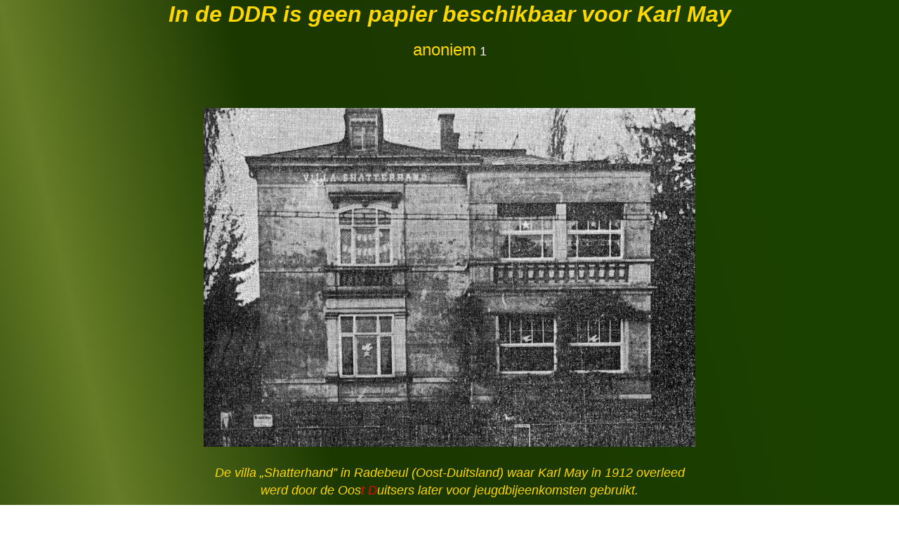

--- FILE ---
content_type: text/html
request_url: https://www.apriana.nl/karlmay/1965-10-28.html
body_size: 20632
content:
<HTML><HEAD>
<LINK REL="SHORTCUT ICON" HREF="https://www.apriana.nl/afbeeldingen/KarlMay1.ICO">
<TITLE>anoniem : In de DDR is geen papier beschikbaar voor Karl May</TITLE>
</HEAD><BODY leftmargin="150" rightmargin="150">
<FONT FACE="Arial"><FONT size=4>
<link rel='stylesheet' href='apriana3.css' type='text/css' />

<CENTER><FONT SIZE=6><B><I>In de DDR is geen papier beschikbaar voor Karl May</I></B></FONT>
<BR><BR><FONT SIZE=5>anoniem</FONT> <A name="1"><A href="#[1]">1</A></A></CENTER>
<BR><BR>
<P align="justify">

<CENTER>
<IMG SRC="https://www.apriana.nl/afbeeldingen/KarlMay/Steenwijker01.JPG" width=700 height=483><BR><BR>
<I>De villa &#132;Shatterhand&#148; in Radebeul (Oost-Duitsland) waar Karl May in 1912 overleed<BR>
werd door de Oos<FONT color="#FF0000">t D</FONT>uitsers later voor jeugdbijeenkomsten gebruikt.</I>
</CENTER>
<BR><BR>
<P align="justify">
(Van onze correspondent)<BR>
<B>BAMBERG – Karl May en zijn romanhelden zullen binnenkort in Bamberg herleven. Het gemeentebestuur keurde het ontwerp goed voor een blokhuis, dat midden in een groot park met hoge bomen zal komen te staan. Langs het park stroomt de Regnitz, die voortaan Rio Regnitz zal moeten heten. Het blokhuis zal als museum worden ingericht. De opening van dit museum – waarschijnlijk volgend jaar al – betekent een groot moment voor Joachim Schmid, een telg van de Schmid-familie</B> <A name="2"><A href="#[2]">2</A></A><B>, die zich van vader op zoon om de nalatenschap van Karl May bekommerd heeft.<BR>
In 1960 reisde de gehele inventaris van Karl May<FONT color="#FF0000">&#146;</FONT>s villa van het Oostduitse Radebeul in twee goederenwag<FONT color="#FF0000">e</FONT>ns naar het Westduitse Bamberg, waar het materiaal, &#132;uit de hand van de vijand gered&#148;, eerst werd opgeslagen en later provisorisch ten toon werd gesteld in de &#132;internationale club&#148; – tot deze werd opgeheven. In het nieuwe blokhuis zullen de volledige inrichting en aankleding van May<FONT color="#FF0000">&#146;</FONT>s werkkamer in Radebeul te zien zijn, waaronder een bibliotheek van 2500 banden, schilderijen, souvenirs, en niet te vergeten de schrijftafel, waaraan Winnetou en Old<FONT color="#FF0000">-</FONT>Shatterhand tot leven kwamen. Ook het sterfbed van Karl May zal binnenkort in Bamberg te zien zijn, benevens twee kano&#146;s van de Chippewa<FONT color="#FF0000">y</FONT>-indianen, een boot van een uitgeholde boomstam, sneeuwschoenen en vele andere opwindende zaken.</B><BR><BR>

<CENTER><FONT size=5><B><FONT color="#FF0000">Gezamenlijk</FONT> werk bedraagt 70 delen</B></FONT></CENTER>
<P align="justify">

Als de blokhut klaar en ingewijd is wil Joachim Schmid nog een &#132;Western-Saloon&#148; bouwen, &#146;n originele wild-westkroeg, die naast het blokhuis moet komen.<BR>
Wat niet in de goederenwag<FONT color="#FF0000">e</FONT>ns uit Radebeul kon worden meegenomen was de inhoud van het &#132;Karl May Museum&#148;, dat zich in de tuin van de villa &#132;Shatterhand&#148; in de blokhut &#132;Berenvet&#148; bevindt. De Oostduitse autoriteiten noemen de blokhut &#132;Berenvet&#148; nu een &#132;Volkenkundig museum&#148; al draagt het nog wel de naam van Karl May. Verder herinnert niets meer in Radebeul aan de hoofdpersonen van May<FONT color="#FF0000">&#146;</FONT>s avonturenromans, want die mogen in de DDR niet worden uitgegeven. Alleen de oudere garde onder de Oostduitse bezoekers aan Radebeul ken<FONT color="#FF0000">nen</FONT> dan ook nog de namen van de twee goed gesmeerde wapenen die in een zijkamertje van &#132;Berenvet&#148; zijn opgehangen: de berendoder en de Henry-buks (de bewaker fluisterde mij de namen in het oor en stond voor de echtheid in).<BR><BR>

<P align=right><FONT size=5><B><I>Nalatenschap</B></I></FONT></P>
<P align="justify">

<B>Karl May was 30 maart 1912 in de villa &#132;Shatterhand&#148; overleden. Zijn vrouw volgde hem eerst in 1944. Te<FONT color="#FF0000">s</FONT>amen met de familie Schmid beheerde zij de nalatenschap en de stichting die Karl May in het leven geroepen had en die bedoeld was uitkeringen aan &#132;behoeftigen&#148; te doen. Na afloop van de oorlog verscheen nog een driedelige uitgave van Winnetou in het Pools.</B><BR><BR>
De 450.000 exemplaren waren binnen veertien dagen uitverkocht. Terwijl ook in andere Oostblokstaten de werken van Karl May grote aftrek vonden, besloot het Ulbricht-regime <A name="3"><A href="#[3]">3</A></A> dat deze lectuur voor de jeugdige Oostduitsers niet geschikt was. In het officiële Oostduitse &#132;Schriftsteller-Lexikon&#148; staat onder meer over May te lezen: &#132;Het grote succes bij het publiek van deze in de grond van de zaak onrealistische, van goedkope, zich in alle boeken herhalende spanningseffecten profiterende en van sentimentele christelijk-moraliserende overdenkingen voorziene boeken, die desondanks ook de jeugd aansprekende idealen zoals persoonlijke dapperheid, vriendentrouw, naastenliefde enzovoort bevatten, werden door factoren als het beginnende kolonialisme, de culturele neergang en de heerschappij van de literaire kitsch in het Wilhelminische tijdperk <A name="4"><A href="#[4]">4</A></A> ongetwijfeld begunstigd.&#148;<BR>
Het &#132;Schriftsteller-Lexikon&#148; heeft met dit alles niet eens ongelijk, maar het is nog geen reden de Winnetou<FONT color="#FF0000">&#146;</FONT>s en Old Shatterhand<FONT color="#FF0000">&#146;</FONT>s te verbieden. (In feite worden ze niet verboden maar er is geen papier beschikbaar)<BR><BR>

<P align=right><FONT size=5><B><I>Verhuizing</B></I></FONT></P>
<P align="justify">
<B>De erven May en de familie Schmid stelden alles in het werk om met hun &#132;christelijk-moraliserende overdenkingen&#148; uit het ongastvrije Radebeul weg te komen, waar de Karl-Maystrasse in Hölderlinstrasse was omgedoopt en de villa &#132;Shatterhand&#148; voor jeugdbijeenkomsten werd bestemd met Picasso&#146;s vredesduif</B> <A name="5"><A href="#[5]">5</A></A> <B>zwevend vanaf het plafond.</B><BR>
In 1951 sloten de erven met de DDR-functionarissen een overeenkomst De familie Schmid kreeg de rechten van het al met medewerking van de weduwe May opgerichte &#132;Karl May Verlag&#148; en in 1960 vond de verhuizing naar Bamberg plaats. Alleen de inhoud van de blokhut &#132;Berenvet&#148; bleef achter. Die had de weduwe May al tientallen jaren geleden aan de stad Radebeul cadeau gedaan.<BR>
In 1962 – 50 jaar na zijn dood – vervielen de auteursrechten op het werk van Karl May. In Oost-Duitsland zou men Winnetou en Old Shatterhand dus nu kunnen uitgeven buiten het contract met de Schmids om. Het ziet er naar uit dat de opvattingen van het regime over het anti-communistische effect van Winnetou&#146;s heldendaden intussen in Oost-Berlijn wat zijn veranderd. Herhaalde malen al heeft de papiertoewijzing bijna klaar gelegen. Toch werd de grote stap nog niet gedaan.<BR>
In Bamberg was het &#132;<FONT color="#FF0000">gezamenlijk</FONT> werk&#148; van Karl May door ijverige bemoeiingen van Schmid inmiddels in 70 delen uitgegeven, waarvan in totaal achttien miljoen exemplaren werden gedrukt. Het zal de uitgeverij in Bamberg dan ook niet aan middelen ontbreken om als surrogaat voor de blokhut &#132;Berenvet&#148; langs de Rio Regnitz een majestueus blokhuis op te richten en een riante &#132;Western Saloon&#148;.<BR><BR>

<CENTER>
<IMG SRC="https://www.apriana.nl/afbeeldingen/KarlMay/Steenwijker02.JPG" width=700 height=536><BR><BR>
<I>De blokhut &#132;Berenvet&#148; in de tuin van villa &#132;Shatterhand&#148;, door de<BR>
Oos<FONT color="#FF0000">t D</FONT>uitsers nu &#132;Volkenkundig Museum&#148; genoemd.</I>
</CENTER>
<BR><BR>

<P align=right><FONT size=5><B><I>Derde film</B></I></FONT></P>
<P align="justify">
<B>Tegelijk met het bekend worden van het grote nieuws uit Bamberg viel de première in Essen van de derde Winnetou-film</B> <A name="6"><A href="#[6]">6</A></A> <B>met Lex Barker</B> <A name="7"><A href="#[7]">7</A></A> <B>als Old Shatterhand en geproduceerd door Horst Wend<FONT color="#FF0000">f</FONT>andt</B> <A name="8"><A href="#[8]">8</A></A><B>. Vijftienhonderd jongens en meisjes (maar overwegend meisjes) zagen met vochtige ogen toe hoe in dit deel Winnetou, het grote opperhoofd der Apachen, aan zijn treurig einde komt.</B><BR>
Maar v o o r Winnetou naar de eeuwige jachtvelden vertrekt worden de kijkers op &#146;n eindeloze reeks spannende achtervolgingspartijen getrakteerd, die allemaal in het gebied van Plitvice in Joegoslavië <A name="9"><A href="#[9]">9</A></A> opgenomen zijn.<BR>
Na afloop van de voorstelling kreeg producent Wend<FONT color="#FF0000">f</FONT>andt een zogenaamd &#132;gouden filmdoek&#148; aangeboden. Dit is de prijs van de vereniging van filmtheaters voor de film, die meer dan drie miljoen bezoekers hebben gezien.<BR>
Langzamerhand kan Ulbricht-Duitsland niet meer achter blijven. Tenslotte zijn de honderden bezoekers per dag die de blokhut &#132;Berenvet&#148; bezoeken en uit Tsjecho<FONT color="#FF0000">-S</FONT>lowakije <A name="10"><A href="#[10]">10</A></A>, Polen, de Oekraïne of Bulgarije komen, ook niet door de &#132;literaire kitsch&#148; van deze &#132;goedkope&#148; lectuur de partij op staande voet ontrouw geworden. Voor de regering in Bonn is dan de consequentie – die zeker tot politieke stappen bij de bondgenoten zal leiden – dat Karl May dan niet &#132;gesam<FONT color="#FF0000">m</FONT>tdeutsch&#148; kan worden herdacht, maar, gescheiden door de gehate grenslijn, in de blokhut &#132;Berenvet&#148; en langs de boorden van de &#132;Rio&#148; Regnitz afzonderlijk.

<BR><BR><BR>
<table width=100%>
<tr><td width=5% valign=top><A name="[1]"><A href="#1">[1]</A></A></td><td width=95%>In: <I>Steenwijker Courant</I>, 28 oktober 1965.<BR>
Op 5 november 1965 zou hetzelfde artikel in vrijwel dezelfde bewoordingen, nu onder de titel &#132;Karl May-souvenirs vinden goed tehuis in Bamberg&#148;, verschijnen in de <I>Gooi- en Eemlander</I>; op 6 november 1965, onder de titel &#132;Karl May en zijn helden herleven in Bamberg&#148;, maar zonder foto&#146;s, in het <I>Nieuwsblad van het Noorden</I>, op 17 december 1965 onder de titel &#132;<FONT color="#FF0000">S</FONT>hatterhand<FONT color="#FF0000">&#146;</FONT>s blokhut in Westduitse achtertuin. Erfenis Karl May verhuisde naar Bamberg&#148; en voorzien van een foto, maar zonder de paragraaf over de film &#132;<I>Winnetou, 3. Teil</I>&#148; ook in het <I>Utrechtsch Nieuwsblad</I>; eveneens in december 1965 verscheen hetzelfde artikel, eveneens in vrijwel dezelfde bewoordingen, maar dan onder de titel &#132;Old Shatterhand ging naar Bamberg aan &#145;Rio&#146; Regnitz&#148;, voorzien van een geheel andere foto, maar ook weer zonder de paragraaf over de film &#132;<I>Winnetou, 3. Teil</I>&#148;, in een onbekende krant. Hetzelfde artikel zou ook nog in november of december 1965 verschijnen in de <I>Nieuwe Rotterdamsche Courant</I>, titel onbekend; de tekst is hetzelfde met dien verstande dat men zich op de redactie van de Rotterdamse krant blijkbaar geen raad wist met de term &#132;de erven May&#148; die na de oorlog Radebeul wilden ontvluchten en er &#132;de ervaren May&#148; van maakte. 
</td></tr>
</table>
<table width=100%>
<tr><td width=5% valign=top><A name="[2]"><A href="#2">[2]</A></A></td><td width=95%><B>Dr. Euchar Albrecht Schmid</B> (* 29 augustus 1884 , &#134; 15 juli 1951) was op 1 juli 1913 samen met Friedrich Ernst Fehsenfeld en Klara May oprichter van het Karl-May-Verlag. Op 28 november 1913 werd vastgelegd dat Schmid tot het einde van de wettelijk bepaalde auteursrechten de enige uitvoerend directeur van de uitgever zou zijn; dat zou dus 1943 zijn, maar voor die tijd werden alle geldende auteursrechten in Duitsland door een wetswijziging verlengd tot vijftig jaar en zo bleef Schmid tot kort voor zijn dood directeur. In 1950 droeg hij de leiding van de uitgeverij over aan zijn oudste zoon, Joachim Schmid (* 29 juni 1922 , &#134; 10 januari 2003). Ook alweer in verband met rechten, maar ook van de politieke spanningen tussen de BRD en de DDR werd Joachim tussen 1950 en 1960 de enige directeur van Verlag Joachim Schmid in Bamberg. In 1960 werd er een verdrag gesloten met de Karl-May-Stiftung in Radebeul en mocht de uitgeverij in Bamberg zich weer Karl-May-Verlag noemen; Joachim bleef daarvan directeur van 1960 tot 1993, maar nu met zijn beide jongere broers Lothar (* 10 mei 1928 , &#134; 18 mei 2013) en Roland (* 15 mei 1930 , &#134; 4 januari 1990). Van 1993 tot 2003 was Lothar de enige directeur, van 2003 tot 2007 was hij dat samen met zijn zoon Bernhard (* 29 maart 1962) en vanaf 2007 is Bernhard – de derde generatie – de enige directeur van de uitgeverij. Een vierde zoon van Dr. Euchar Albrecht Schmid, Wolfgang (* 1924) is in de oorlog aan het oostfront gesneuveld.
</td></tr>
</table>
<table width=100%>
<tr><td width=5% valign=top><A name="[3]"><A href="#3">[3]</A></A></td><td width=95%><B>Walter Ulbricht</B> (* 30 juni 1893 , &#134; 1 augustus 1973) was een Duits meubelmaker en Oost-Duits politicus die tussen 1960 en 1971 voorzitter van de Staatsraad van de Duitse Democratische Republiek was en dus de feitelijke dictator van dat land.
</td></tr>
</table>
<table width=100%>
<tr><td width=5% valign=top><A name="[4]"><A href="#4">[4]</A></A></td><td width=95%>Er waren twee keizers <I>Wilhelm</I>: <B>Wilhelm I.</B> (voluit : Wilhelm Friedrich Ludwig, * 22 maart 1797 , &#134; 9 maart 1888), koning van Pruisen van 18 oktober 1861 tot 9 maart 1888 en keizer van het Duitse Rijk van 18 januari 1871 tot 9 maart 1888 en zijn kleinzoon, <B>Wilhelm II.</B> (voluit: Friedrich Wilhelm Viktor Albert von Preu&#134;en, * 27 januari 1859 , &#134; 4 juni 1941), de laatste koning van Pruisen en keizer van het Duitse Rijk van 15 juni 1888 tot 9 november 1918. Met de <I>Wilhelminische Zeit</I> wordt echter alleen de regeringsperiode van Wilhelm II. aangeduid: de periode van 1888 tot 1918 (of, volgens anderen, tot 1914). Er zijn ook historici die de <I>Wilhelminische Zeit</I> laten beginnen in 1890, het jaar waarin Otto von Bismarck (voluit: Otto Eduard Leopold von Bismarck-Schönhausen, vanaf 1865 Graf von Bismarck-Schönhausen, vanaf 1871 Fürst von Bismarck, vanaf 1890 ook Herzog zu Lauenburg, * 1 april 1815 , &#134; 30 juli 1898) werd ontslagen.
</td></tr>
</table>
<table width=100%>
<tr><td width=5% valign=top><A name="[5]"><A href="#5">[5]</A></A></td><td width=95%><B>Pablo Picasso</B> (voluit: Pablo Diego José Francisco de Paula Juan Nepomuceno María de los Remedios Cipriano de la Santísima Trinidad Ruiz y Picasso, * 25 oktober 1881 , &#134; 8 april 1973) was een Spaans kunstschilder, tekenaar, beeldhouwer, grafisch kunstenaar, sieraadontwerper en keramist.<BR>
Zijn in linkse kringen beroemd geworden &#132;<I>Vredesduif</I>&#148; is een schetsje uit 1961.<BR><BR>
<CENTER>
<IMG SRC="https://www.apriana.nl/afbeeldingen/KarlMay/Nieuwe18.JPG" width=400 height=336></CENTER>
</td></tr>
</table>
<table width=100%>
<tr><td width=5% valign=top><A name="[6]"><A href="#6">[6]</A></A></td><td width=95%>Originele, Duitse titel: &#132;<I>Winnetou, 3. Teil</I>&#148;.<BR>
De première had op 14 oktober 1965 in de <I>Lichtburg</I> 1965 in Essen plaatsgevonden.
</td></tr>
</table>
<table width=100%>
<tr><td width=5% valign=top><A name="[7]"><A href="#7">[7]</A></A></td><td width=95%><B>Lex Barker</B> (voluit: Alexander Chrichlow Barker Jr., * 8 mei 1919 , &#134; 11 mei 1973) was een Amerikaans acteur, die in vijf films furore maakte als Tarzan; in Europa was zijn eerste grote rol die van Robert – de verloofde van de vrouwelijke hoofdrolspeelster Sylvia (Anita Ekberg) – in de klassieker &#132;<I>La dolce vita</I>&#148; van Federico Fellini, alvorens hij optrad in maar liefst twaalf van de zeventien grote Karl-May-verfilmingen in de jaren &#146;60: als Old Shatterhand in &#132;<I>Der Schatz im Silbersee</I>&#148; (1962), &#132;<I>Winnetou, 1. Teil</I>&#148; (1963), &#132;<I>Old Shatterhand</I>&#148; (1964), &#132;<I>Winnetou, 2. Teil</I>&#148; (1964), &#132;<I>Winnetou, 3. Teil</I>&#148; (1965), &#132;<I>Winnetou und das Halbblut Apanatschi</I>&#148; (1966) en &#132;<I>Winnetou und Shatterhand im Tal der Toten</I>&#148; (1968); als Kara Ben Nemsi in &#132;<I>Der Schut</I>&#148; (1964), &#132;<I>Durchs wilde Kurdistan</I>&#148; (1965) en &#132;<I>Im Reiche des silbernen Löwen</I>&#148; (1965); als Dr. Sternau in &#132;<I>Der Schatz der Azteken</I>&#148; (1965) en &#132;<I>Die Pyramide des Sonnengottes</I>&#148; (1965).
</td></tr>
</table>
<table width=100%>
<tr><td width=5% valign=top><A name="[8]"><A href="#8">[8]</A></A></td><td width=95%><B>Horst Wendlandt</B> (geboren als Horst Otto Grigori Gubanov, * 15 maart 1922 , &#134; 30 augustus 2002), was de producent van negen van de zeventien grote Karl-May-verfilmingen uit de jaren &#146;60: &#132;<I>Der Schatz im Silbersee</I>&#148; (1962), &#132;<I>Winnetou, 1. Teil</I>&#148; (1963), &#132;<I>Winnetou, 2. Teil</I>&#148; (1964), &#132;<I>Unter Geiern</I>&#148; (1964), &#132;<I>Der Ölprinz</I>&#148; (1965), &#132;<I>Winnetou, 3. Teil</I>&#148; (1965), &#132;<I>Old Surehand, 1. Teil</I>&#148; (1965), &#132;<I>Winnetou und das Halbblut Apanatschi</I>&#148; (1966) en &#132;<I>Winnetou und sein Freund Old Firehand</I>&#148; (1966) en talloze andere films, waaronder de vijf van Otto Waalkes.</td></tr>
</table>
<table width=100%>
<tr><td width=5% valign=top><A name="[9]"><A href="#9">[9]</A></A></td><td width=95%>De Plitvice-meren liggen tegenwoordig in Kroatië.
</td></tr>
</table>
<table width=100%>
<tr><td width=5% valign=top><A name="[10]"><A href="#10">[10]</A></A></td><td width=95%>Tussen 14 maart 1939 (8 mei 1945?) en april 1990 was de officiële spelling zonder koppelteken.
</td></tr>
</table>

<BR><BR><BR>
<A HREF="https://www.apriana.nl/karlmay/bibliografie.html#0902"><IMG SRC="https://www.apriana.nl/afbeeldingen/KarlT2.JPG"width=60 height=60></A> <FONT size=5>Terug naar de Nederlandstalige bibliografie.</FONT></P>

<A HREF="http://www.karlmay.eu/index.html#014"><IMG SRC="https://www.apriana.nl/afbeeldingen/KarlT2.JPG"width=60 height=60></A> <FONT size=5>Terug naar de <I>Karl May</I>-startpagina.</FONT></P>
<A HREF="https://www.apriana.nl/index.html#014"><IMG SRC="https://www.apriana.nl/afbeeldingen/KarlT2.JPG"width=60 height=60></A> <FONT size=5>Terug naar de <I>Apriana</I>-startpagina.</FONT></P>

<BR><BR>

<table width=100%>
<tr><td width=45% align=left valign=top>
<!-- SiteSearch Google -->
<form method="get" action="https://www.google.com/search" target="_blank">
<input type="hidden" name="ie" value="UTF-8" />
<input type="hidden" name="oe" value="UTF-8" />
<table bgcolor="#FF0000">
<tr><td>
<a href="https://www.google.com/">
<img src="https://www.google.com/images/branding/googlelogo/1x/googlelogo_color_272x92dp.png" width=150 alt="Google" /></a></td>
<td><input type="text" name="q" size="31" maxlength="255" value="" />
<input type="submit" name="btnG" value="Zoeken" />
<font size="-1">
<input type="hidden" name="domains" value="https://*.apriana.nl" />
<br /><input type="radio" name="sitesearch" value="" /> <FONT color="#FFFF00">www </FONT><input type="radio" name="sitesearch" value="https://*.apriana.nl" checked="checked" /><FONT color="#FFFF00">op deze website</FONT><br />
</font>
</td></tr>
</table>
</form>
<!-- SiteSearch Google -->
</td><td width=35% align=center valign=top>
<IMG SRC="https://www.apriana.nl/afbeeldingen/kumpel.gif" width=75 height=75>
</td><td width=20% align=right><valign=top>
<!-- CQ Counter code start -->
<script type="text/javascript" language="javascript"><!-- 
_d=document; _n=navigator; _t=new Date(); function t() { _d.write( 
"<img src=\"http://nl.2.cqcounter.com/cgi-bin/c?_id=Apriana&_z=0&_r="+
_r+"&_c="+_c+"&_j="+_j+"&_t="+(_t.getTimezoneOffset())+"&_k="+_k+
"&_l="+escape(_d.referrer)+"\" width=70 height=15 "+
"border=0>");} _c="0"; _r="0"; _j="U"; _k="U"; _d.cookie="_c=y";
_d.cookie.length>0?_k="Y":_k="N";//--></script>
<script type="text/javascript" language="javascript1.2"><!-- 
_n.javaEnabled()?_j="Y":_j="N";_b=screen; _r=_b.width; 
_n.appName!="Netscape"?_c=_b.colorDepth : _c=_b.pixelDepth;//--></script>
<a title="Web Tracker" href="http://cqcounter.com/?_id=Apriana&_lo=nl2" 
target="_top"><script type="text/javascript" language="javascript"><!-- 
t(); //--></script></a><noscript><img width="70" height="15" border="0" 
alt="Counter" src="http://nl.2.cqcounter.com/cgi-bin/c?_id=Apriana&_z=0"><br>
<a title="Free Hit Counter" href="http://cqcounter.com/">Free Web Counter</a></noscript>
<!-- CQ Counter code end -->
</td></tr>
</table>

</DIV>
</BODY></HTML>


--- FILE ---
content_type: text/css
request_url: https://www.apriana.nl/karlmay/apriana3.css
body_size: 2369
content:
BODY {
	background: linear-gradient(to bottom left, #1B4100, #1B4000, #1B3900, #1B3800, #667C26, #1B3800, #1B3900, #1B4000, #1B4100); 
	font-family:Segoe UI, Arial, sans-serif;
	font-size:22px;
        line-height: 25px;
	color:gold;
  }

  /* Eigenschappen van de A class='LinkTitel' HREF links */
	a:link {color:white;}      /* unvisited link */
	a:visited {color:white;}  /* visited link */
	a:hover {color:white; background-color:orange;}  /* mouse over link */
	a { text-decoration:none }

#AprianaHeader{
	font-size:2.5em;
	color:yellow;
}
#AprianaHeader:after{
  content: 
    xposition: absolute;
    top: 0;
    left: 0;
    z-index: -1;
	}
#AprianaFooter{
	xfont-size:.5em;
	color:yellow;
}
#AprianaFooter:after{
  content: "Naar good old samizdat-gebruik mag alles uit deze uitgave verveelvoudigd worden, opgeslagen in een geautomatiseerd gegevensbestand, of openbaar gemaakt, in enige vorm of op enige wijze, hetzij elektronisch, mechanisch, door fotokopie�n, opnamen, of op enige andere manier, zonder voorafgaande schriftelijke toestemming van drs. R. G. H. Schenk";
    xposition: absolute;
    top: 0;
    left: 0;
    z-index: 10;
	font-size:1em;
	}
	
	
.AprianaMenu{
	margin-right:5%;
	margin-left:5%;
	xbackground-color:salmon;
}
.AprianaMenu2{
	margin-right:35%;
	margin-left:35%;
	xbackground-color:salmon;
}
.AprianaMenu3{
	margin-right:75%;
	margin-left:5%;
	xbackground-color:salmon;
}
.AprianaList {
	list-style: none;
	margin-left: -40px;
	xbackground-color:pink;
}
.AprianaList li {
	margin-bottom:0.2em;
}
.AprianaList li a{
	padding-left: 40px;
	background-repeat: no-repeat;
	display:block;
}
.WillemBullet li a{
	background-image: url(http://afbeeldingen.apriana.nl/WillemV.JPG);
}
.WillemtBullet li a{
	background-image: url(http://afbeeldingen.apriana.nl/WillemT.JPG);
}
.KarlBullet li a{
	background-image: url(http://afbeeldingen.apriana.nl/KarlV.JPG);
}
.KarltBullet li a{
	background-image: url(http://afbeeldingen.apriana.nl/KarlT.JPG);
}
.LinkTitel{
	background: rgb(255, 255, 255) transparent; /* default fallback */
	background: rgba(255, 0, 0, 0.5); /* nice browsers */
}

.aprianaSubTitel{
	background: rgb(255, 255, 255) transparent; /* default fallback */
	background: rgba(255, 0, 0, 0.5); /* nice browsers */
	font-size:.6em;
	display:block;
	margin-left:30px;
	padding-left:10px;
}
.achtergrondcover {
  width: 100%;
  position: absolute;
  z-index:-100;
  top: 0;
  left: 0;
}


